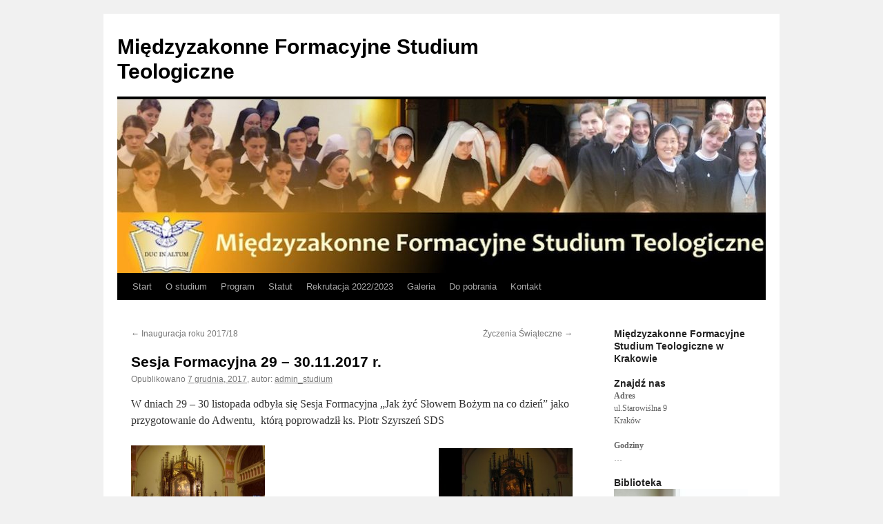

--- FILE ---
content_type: text/html; charset=UTF-8
request_url: https://studium.osu.pl/2017/12/07/sesja-formacyjna-29-30-11-2017-r/
body_size: 31586
content:
<!DOCTYPE html>
<html lang="pl-PL">
<head>
<meta charset="UTF-8" />
<title>
Sesja Formacyjna 29 &#8211; 30.11.2017 r. | Międzyzakonne Formacyjne Studium Teologiczne	</title>
<link rel="profile" href="https://gmpg.org/xfn/11" />
<link rel="stylesheet" type="text/css" media="all" href="https://studium.osu.pl/wp-content/themes/twentyten/style.css?ver=20230328" />
<link rel="pingback" href="https://studium.osu.pl/xmlrpc.php">
<meta name='robots' content='max-image-preview:large' />
<link rel="alternate" type="application/rss+xml" title="Międzyzakonne Formacyjne Studium Teologiczne &raquo; Kanał z wpisami" href="https://studium.osu.pl/feed/" />
<link rel="alternate" type="application/rss+xml" title="Międzyzakonne Formacyjne Studium Teologiczne &raquo; Kanał z komentarzami" href="https://studium.osu.pl/comments/feed/" />
<script type="text/javascript">
/* <![CDATA[ */
window._wpemojiSettings = {"baseUrl":"https:\/\/s.w.org\/images\/core\/emoji\/15.0.3\/72x72\/","ext":".png","svgUrl":"https:\/\/s.w.org\/images\/core\/emoji\/15.0.3\/svg\/","svgExt":".svg","source":{"concatemoji":"https:\/\/studium.osu.pl\/wp-includes\/js\/wp-emoji-release.min.js?ver=6.6.4"}};
/*! This file is auto-generated */
!function(i,n){var o,s,e;function c(e){try{var t={supportTests:e,timestamp:(new Date).valueOf()};sessionStorage.setItem(o,JSON.stringify(t))}catch(e){}}function p(e,t,n){e.clearRect(0,0,e.canvas.width,e.canvas.height),e.fillText(t,0,0);var t=new Uint32Array(e.getImageData(0,0,e.canvas.width,e.canvas.height).data),r=(e.clearRect(0,0,e.canvas.width,e.canvas.height),e.fillText(n,0,0),new Uint32Array(e.getImageData(0,0,e.canvas.width,e.canvas.height).data));return t.every(function(e,t){return e===r[t]})}function u(e,t,n){switch(t){case"flag":return n(e,"\ud83c\udff3\ufe0f\u200d\u26a7\ufe0f","\ud83c\udff3\ufe0f\u200b\u26a7\ufe0f")?!1:!n(e,"\ud83c\uddfa\ud83c\uddf3","\ud83c\uddfa\u200b\ud83c\uddf3")&&!n(e,"\ud83c\udff4\udb40\udc67\udb40\udc62\udb40\udc65\udb40\udc6e\udb40\udc67\udb40\udc7f","\ud83c\udff4\u200b\udb40\udc67\u200b\udb40\udc62\u200b\udb40\udc65\u200b\udb40\udc6e\u200b\udb40\udc67\u200b\udb40\udc7f");case"emoji":return!n(e,"\ud83d\udc26\u200d\u2b1b","\ud83d\udc26\u200b\u2b1b")}return!1}function f(e,t,n){var r="undefined"!=typeof WorkerGlobalScope&&self instanceof WorkerGlobalScope?new OffscreenCanvas(300,150):i.createElement("canvas"),a=r.getContext("2d",{willReadFrequently:!0}),o=(a.textBaseline="top",a.font="600 32px Arial",{});return e.forEach(function(e){o[e]=t(a,e,n)}),o}function t(e){var t=i.createElement("script");t.src=e,t.defer=!0,i.head.appendChild(t)}"undefined"!=typeof Promise&&(o="wpEmojiSettingsSupports",s=["flag","emoji"],n.supports={everything:!0,everythingExceptFlag:!0},e=new Promise(function(e){i.addEventListener("DOMContentLoaded",e,{once:!0})}),new Promise(function(t){var n=function(){try{var e=JSON.parse(sessionStorage.getItem(o));if("object"==typeof e&&"number"==typeof e.timestamp&&(new Date).valueOf()<e.timestamp+604800&&"object"==typeof e.supportTests)return e.supportTests}catch(e){}return null}();if(!n){if("undefined"!=typeof Worker&&"undefined"!=typeof OffscreenCanvas&&"undefined"!=typeof URL&&URL.createObjectURL&&"undefined"!=typeof Blob)try{var e="postMessage("+f.toString()+"("+[JSON.stringify(s),u.toString(),p.toString()].join(",")+"));",r=new Blob([e],{type:"text/javascript"}),a=new Worker(URL.createObjectURL(r),{name:"wpTestEmojiSupports"});return void(a.onmessage=function(e){c(n=e.data),a.terminate(),t(n)})}catch(e){}c(n=f(s,u,p))}t(n)}).then(function(e){for(var t in e)n.supports[t]=e[t],n.supports.everything=n.supports.everything&&n.supports[t],"flag"!==t&&(n.supports.everythingExceptFlag=n.supports.everythingExceptFlag&&n.supports[t]);n.supports.everythingExceptFlag=n.supports.everythingExceptFlag&&!n.supports.flag,n.DOMReady=!1,n.readyCallback=function(){n.DOMReady=!0}}).then(function(){return e}).then(function(){var e;n.supports.everything||(n.readyCallback(),(e=n.source||{}).concatemoji?t(e.concatemoji):e.wpemoji&&e.twemoji&&(t(e.twemoji),t(e.wpemoji)))}))}((window,document),window._wpemojiSettings);
/* ]]> */
</script>
<style id='wp-emoji-styles-inline-css' type='text/css'>

	img.wp-smiley, img.emoji {
		display: inline !important;
		border: none !important;
		box-shadow: none !important;
		height: 1em !important;
		width: 1em !important;
		margin: 0 0.07em !important;
		vertical-align: -0.1em !important;
		background: none !important;
		padding: 0 !important;
	}
</style>
<link rel='stylesheet' id='wp-block-library-css' href='https://studium.osu.pl/wp-includes/css/dist/block-library/style.min.css?ver=6.6.4' type='text/css' media='all' />
<style id='wp-block-library-theme-inline-css' type='text/css'>
.wp-block-audio :where(figcaption){color:#555;font-size:13px;text-align:center}.is-dark-theme .wp-block-audio :where(figcaption){color:#ffffffa6}.wp-block-audio{margin:0 0 1em}.wp-block-code{border:1px solid #ccc;border-radius:4px;font-family:Menlo,Consolas,monaco,monospace;padding:.8em 1em}.wp-block-embed :where(figcaption){color:#555;font-size:13px;text-align:center}.is-dark-theme .wp-block-embed :where(figcaption){color:#ffffffa6}.wp-block-embed{margin:0 0 1em}.blocks-gallery-caption{color:#555;font-size:13px;text-align:center}.is-dark-theme .blocks-gallery-caption{color:#ffffffa6}:root :where(.wp-block-image figcaption){color:#555;font-size:13px;text-align:center}.is-dark-theme :root :where(.wp-block-image figcaption){color:#ffffffa6}.wp-block-image{margin:0 0 1em}.wp-block-pullquote{border-bottom:4px solid;border-top:4px solid;color:currentColor;margin-bottom:1.75em}.wp-block-pullquote cite,.wp-block-pullquote footer,.wp-block-pullquote__citation{color:currentColor;font-size:.8125em;font-style:normal;text-transform:uppercase}.wp-block-quote{border-left:.25em solid;margin:0 0 1.75em;padding-left:1em}.wp-block-quote cite,.wp-block-quote footer{color:currentColor;font-size:.8125em;font-style:normal;position:relative}.wp-block-quote.has-text-align-right{border-left:none;border-right:.25em solid;padding-left:0;padding-right:1em}.wp-block-quote.has-text-align-center{border:none;padding-left:0}.wp-block-quote.is-large,.wp-block-quote.is-style-large,.wp-block-quote.is-style-plain{border:none}.wp-block-search .wp-block-search__label{font-weight:700}.wp-block-search__button{border:1px solid #ccc;padding:.375em .625em}:where(.wp-block-group.has-background){padding:1.25em 2.375em}.wp-block-separator.has-css-opacity{opacity:.4}.wp-block-separator{border:none;border-bottom:2px solid;margin-left:auto;margin-right:auto}.wp-block-separator.has-alpha-channel-opacity{opacity:1}.wp-block-separator:not(.is-style-wide):not(.is-style-dots){width:100px}.wp-block-separator.has-background:not(.is-style-dots){border-bottom:none;height:1px}.wp-block-separator.has-background:not(.is-style-wide):not(.is-style-dots){height:2px}.wp-block-table{margin:0 0 1em}.wp-block-table td,.wp-block-table th{word-break:normal}.wp-block-table :where(figcaption){color:#555;font-size:13px;text-align:center}.is-dark-theme .wp-block-table :where(figcaption){color:#ffffffa6}.wp-block-video :where(figcaption){color:#555;font-size:13px;text-align:center}.is-dark-theme .wp-block-video :where(figcaption){color:#ffffffa6}.wp-block-video{margin:0 0 1em}:root :where(.wp-block-template-part.has-background){margin-bottom:0;margin-top:0;padding:1.25em 2.375em}
</style>
<style id='classic-theme-styles-inline-css' type='text/css'>
/*! This file is auto-generated */
.wp-block-button__link{color:#fff;background-color:#32373c;border-radius:9999px;box-shadow:none;text-decoration:none;padding:calc(.667em + 2px) calc(1.333em + 2px);font-size:1.125em}.wp-block-file__button{background:#32373c;color:#fff;text-decoration:none}
</style>
<style id='global-styles-inline-css' type='text/css'>
:root{--wp--preset--aspect-ratio--square: 1;--wp--preset--aspect-ratio--4-3: 4/3;--wp--preset--aspect-ratio--3-4: 3/4;--wp--preset--aspect-ratio--3-2: 3/2;--wp--preset--aspect-ratio--2-3: 2/3;--wp--preset--aspect-ratio--16-9: 16/9;--wp--preset--aspect-ratio--9-16: 9/16;--wp--preset--color--black: #000;--wp--preset--color--cyan-bluish-gray: #abb8c3;--wp--preset--color--white: #fff;--wp--preset--color--pale-pink: #f78da7;--wp--preset--color--vivid-red: #cf2e2e;--wp--preset--color--luminous-vivid-orange: #ff6900;--wp--preset--color--luminous-vivid-amber: #fcb900;--wp--preset--color--light-green-cyan: #7bdcb5;--wp--preset--color--vivid-green-cyan: #00d084;--wp--preset--color--pale-cyan-blue: #8ed1fc;--wp--preset--color--vivid-cyan-blue: #0693e3;--wp--preset--color--vivid-purple: #9b51e0;--wp--preset--color--blue: #0066cc;--wp--preset--color--medium-gray: #666;--wp--preset--color--light-gray: #f1f1f1;--wp--preset--gradient--vivid-cyan-blue-to-vivid-purple: linear-gradient(135deg,rgba(6,147,227,1) 0%,rgb(155,81,224) 100%);--wp--preset--gradient--light-green-cyan-to-vivid-green-cyan: linear-gradient(135deg,rgb(122,220,180) 0%,rgb(0,208,130) 100%);--wp--preset--gradient--luminous-vivid-amber-to-luminous-vivid-orange: linear-gradient(135deg,rgba(252,185,0,1) 0%,rgba(255,105,0,1) 100%);--wp--preset--gradient--luminous-vivid-orange-to-vivid-red: linear-gradient(135deg,rgba(255,105,0,1) 0%,rgb(207,46,46) 100%);--wp--preset--gradient--very-light-gray-to-cyan-bluish-gray: linear-gradient(135deg,rgb(238,238,238) 0%,rgb(169,184,195) 100%);--wp--preset--gradient--cool-to-warm-spectrum: linear-gradient(135deg,rgb(74,234,220) 0%,rgb(151,120,209) 20%,rgb(207,42,186) 40%,rgb(238,44,130) 60%,rgb(251,105,98) 80%,rgb(254,248,76) 100%);--wp--preset--gradient--blush-light-purple: linear-gradient(135deg,rgb(255,206,236) 0%,rgb(152,150,240) 100%);--wp--preset--gradient--blush-bordeaux: linear-gradient(135deg,rgb(254,205,165) 0%,rgb(254,45,45) 50%,rgb(107,0,62) 100%);--wp--preset--gradient--luminous-dusk: linear-gradient(135deg,rgb(255,203,112) 0%,rgb(199,81,192) 50%,rgb(65,88,208) 100%);--wp--preset--gradient--pale-ocean: linear-gradient(135deg,rgb(255,245,203) 0%,rgb(182,227,212) 50%,rgb(51,167,181) 100%);--wp--preset--gradient--electric-grass: linear-gradient(135deg,rgb(202,248,128) 0%,rgb(113,206,126) 100%);--wp--preset--gradient--midnight: linear-gradient(135deg,rgb(2,3,129) 0%,rgb(40,116,252) 100%);--wp--preset--font-size--small: 13px;--wp--preset--font-size--medium: 20px;--wp--preset--font-size--large: 36px;--wp--preset--font-size--x-large: 42px;--wp--preset--spacing--20: 0.44rem;--wp--preset--spacing--30: 0.67rem;--wp--preset--spacing--40: 1rem;--wp--preset--spacing--50: 1.5rem;--wp--preset--spacing--60: 2.25rem;--wp--preset--spacing--70: 3.38rem;--wp--preset--spacing--80: 5.06rem;--wp--preset--shadow--natural: 6px 6px 9px rgba(0, 0, 0, 0.2);--wp--preset--shadow--deep: 12px 12px 50px rgba(0, 0, 0, 0.4);--wp--preset--shadow--sharp: 6px 6px 0px rgba(0, 0, 0, 0.2);--wp--preset--shadow--outlined: 6px 6px 0px -3px rgba(255, 255, 255, 1), 6px 6px rgba(0, 0, 0, 1);--wp--preset--shadow--crisp: 6px 6px 0px rgba(0, 0, 0, 1);}:where(.is-layout-flex){gap: 0.5em;}:where(.is-layout-grid){gap: 0.5em;}body .is-layout-flex{display: flex;}.is-layout-flex{flex-wrap: wrap;align-items: center;}.is-layout-flex > :is(*, div){margin: 0;}body .is-layout-grid{display: grid;}.is-layout-grid > :is(*, div){margin: 0;}:where(.wp-block-columns.is-layout-flex){gap: 2em;}:where(.wp-block-columns.is-layout-grid){gap: 2em;}:where(.wp-block-post-template.is-layout-flex){gap: 1.25em;}:where(.wp-block-post-template.is-layout-grid){gap: 1.25em;}.has-black-color{color: var(--wp--preset--color--black) !important;}.has-cyan-bluish-gray-color{color: var(--wp--preset--color--cyan-bluish-gray) !important;}.has-white-color{color: var(--wp--preset--color--white) !important;}.has-pale-pink-color{color: var(--wp--preset--color--pale-pink) !important;}.has-vivid-red-color{color: var(--wp--preset--color--vivid-red) !important;}.has-luminous-vivid-orange-color{color: var(--wp--preset--color--luminous-vivid-orange) !important;}.has-luminous-vivid-amber-color{color: var(--wp--preset--color--luminous-vivid-amber) !important;}.has-light-green-cyan-color{color: var(--wp--preset--color--light-green-cyan) !important;}.has-vivid-green-cyan-color{color: var(--wp--preset--color--vivid-green-cyan) !important;}.has-pale-cyan-blue-color{color: var(--wp--preset--color--pale-cyan-blue) !important;}.has-vivid-cyan-blue-color{color: var(--wp--preset--color--vivid-cyan-blue) !important;}.has-vivid-purple-color{color: var(--wp--preset--color--vivid-purple) !important;}.has-black-background-color{background-color: var(--wp--preset--color--black) !important;}.has-cyan-bluish-gray-background-color{background-color: var(--wp--preset--color--cyan-bluish-gray) !important;}.has-white-background-color{background-color: var(--wp--preset--color--white) !important;}.has-pale-pink-background-color{background-color: var(--wp--preset--color--pale-pink) !important;}.has-vivid-red-background-color{background-color: var(--wp--preset--color--vivid-red) !important;}.has-luminous-vivid-orange-background-color{background-color: var(--wp--preset--color--luminous-vivid-orange) !important;}.has-luminous-vivid-amber-background-color{background-color: var(--wp--preset--color--luminous-vivid-amber) !important;}.has-light-green-cyan-background-color{background-color: var(--wp--preset--color--light-green-cyan) !important;}.has-vivid-green-cyan-background-color{background-color: var(--wp--preset--color--vivid-green-cyan) !important;}.has-pale-cyan-blue-background-color{background-color: var(--wp--preset--color--pale-cyan-blue) !important;}.has-vivid-cyan-blue-background-color{background-color: var(--wp--preset--color--vivid-cyan-blue) !important;}.has-vivid-purple-background-color{background-color: var(--wp--preset--color--vivid-purple) !important;}.has-black-border-color{border-color: var(--wp--preset--color--black) !important;}.has-cyan-bluish-gray-border-color{border-color: var(--wp--preset--color--cyan-bluish-gray) !important;}.has-white-border-color{border-color: var(--wp--preset--color--white) !important;}.has-pale-pink-border-color{border-color: var(--wp--preset--color--pale-pink) !important;}.has-vivid-red-border-color{border-color: var(--wp--preset--color--vivid-red) !important;}.has-luminous-vivid-orange-border-color{border-color: var(--wp--preset--color--luminous-vivid-orange) !important;}.has-luminous-vivid-amber-border-color{border-color: var(--wp--preset--color--luminous-vivid-amber) !important;}.has-light-green-cyan-border-color{border-color: var(--wp--preset--color--light-green-cyan) !important;}.has-vivid-green-cyan-border-color{border-color: var(--wp--preset--color--vivid-green-cyan) !important;}.has-pale-cyan-blue-border-color{border-color: var(--wp--preset--color--pale-cyan-blue) !important;}.has-vivid-cyan-blue-border-color{border-color: var(--wp--preset--color--vivid-cyan-blue) !important;}.has-vivid-purple-border-color{border-color: var(--wp--preset--color--vivid-purple) !important;}.has-vivid-cyan-blue-to-vivid-purple-gradient-background{background: var(--wp--preset--gradient--vivid-cyan-blue-to-vivid-purple) !important;}.has-light-green-cyan-to-vivid-green-cyan-gradient-background{background: var(--wp--preset--gradient--light-green-cyan-to-vivid-green-cyan) !important;}.has-luminous-vivid-amber-to-luminous-vivid-orange-gradient-background{background: var(--wp--preset--gradient--luminous-vivid-amber-to-luminous-vivid-orange) !important;}.has-luminous-vivid-orange-to-vivid-red-gradient-background{background: var(--wp--preset--gradient--luminous-vivid-orange-to-vivid-red) !important;}.has-very-light-gray-to-cyan-bluish-gray-gradient-background{background: var(--wp--preset--gradient--very-light-gray-to-cyan-bluish-gray) !important;}.has-cool-to-warm-spectrum-gradient-background{background: var(--wp--preset--gradient--cool-to-warm-spectrum) !important;}.has-blush-light-purple-gradient-background{background: var(--wp--preset--gradient--blush-light-purple) !important;}.has-blush-bordeaux-gradient-background{background: var(--wp--preset--gradient--blush-bordeaux) !important;}.has-luminous-dusk-gradient-background{background: var(--wp--preset--gradient--luminous-dusk) !important;}.has-pale-ocean-gradient-background{background: var(--wp--preset--gradient--pale-ocean) !important;}.has-electric-grass-gradient-background{background: var(--wp--preset--gradient--electric-grass) !important;}.has-midnight-gradient-background{background: var(--wp--preset--gradient--midnight) !important;}.has-small-font-size{font-size: var(--wp--preset--font-size--small) !important;}.has-medium-font-size{font-size: var(--wp--preset--font-size--medium) !important;}.has-large-font-size{font-size: var(--wp--preset--font-size--large) !important;}.has-x-large-font-size{font-size: var(--wp--preset--font-size--x-large) !important;}
:where(.wp-block-post-template.is-layout-flex){gap: 1.25em;}:where(.wp-block-post-template.is-layout-grid){gap: 1.25em;}
:where(.wp-block-columns.is-layout-flex){gap: 2em;}:where(.wp-block-columns.is-layout-grid){gap: 2em;}
:root :where(.wp-block-pullquote){font-size: 1.5em;line-height: 1.6;}
</style>
<link rel='stylesheet' id='twentyten-block-style-css' href='https://studium.osu.pl/wp-content/themes/twentyten/blocks.css?ver=20190704' type='text/css' media='all' />
<link rel="https://api.w.org/" href="https://studium.osu.pl/wp-json/" /><link rel="alternate" title="JSON" type="application/json" href="https://studium.osu.pl/wp-json/wp/v2/posts/3127" /><link rel="EditURI" type="application/rsd+xml" title="RSD" href="https://studium.osu.pl/xmlrpc.php?rsd" />
<meta name="generator" content="WordPress 6.6.4" />
<link rel="canonical" href="https://studium.osu.pl/2017/12/07/sesja-formacyjna-29-30-11-2017-r/" />
<link rel='shortlink' href='https://studium.osu.pl/?p=3127' />
<link rel="alternate" title="oEmbed (JSON)" type="application/json+oembed" href="https://studium.osu.pl/wp-json/oembed/1.0/embed?url=https%3A%2F%2Fstudium.osu.pl%2F2017%2F12%2F07%2Fsesja-formacyjna-29-30-11-2017-r%2F" />
<link rel="alternate" title="oEmbed (XML)" type="text/xml+oembed" href="https://studium.osu.pl/wp-json/oembed/1.0/embed?url=https%3A%2F%2Fstudium.osu.pl%2F2017%2F12%2F07%2Fsesja-formacyjna-29-30-11-2017-r%2F&#038;format=xml" />
<script type="text/javascript">
(function(url){
	if(/(?:Chrome\/26\.0\.1410\.63 Safari\/537\.31|WordfenceTestMonBot)/.test(navigator.userAgent)){ return; }
	var addEvent = function(evt, handler) {
		if (window.addEventListener) {
			document.addEventListener(evt, handler, false);
		} else if (window.attachEvent) {
			document.attachEvent('on' + evt, handler);
		}
	};
	var removeEvent = function(evt, handler) {
		if (window.removeEventListener) {
			document.removeEventListener(evt, handler, false);
		} else if (window.detachEvent) {
			document.detachEvent('on' + evt, handler);
		}
	};
	var evts = 'contextmenu dblclick drag dragend dragenter dragleave dragover dragstart drop keydown keypress keyup mousedown mousemove mouseout mouseover mouseup mousewheel scroll'.split(' ');
	var logHuman = function() {
		if (window.wfLogHumanRan) { return; }
		window.wfLogHumanRan = true;
		var wfscr = document.createElement('script');
		wfscr.type = 'text/javascript';
		wfscr.async = true;
		wfscr.src = url + '&r=' + Math.random();
		(document.getElementsByTagName('head')[0]||document.getElementsByTagName('body')[0]).appendChild(wfscr);
		for (var i = 0; i < evts.length; i++) {
			removeEvent(evts[i], logHuman);
		}
	};
	for (var i = 0; i < evts.length; i++) {
		addEvent(evts[i], logHuman);
	}
})('//studium.osu.pl/?wordfence_lh=1&hid=CB28B98D0AAEF1033BF9FE3C0AE949E8');
</script></head>

<body class="post-template-default single single-post postid-3127 single-format-standard">
<div id="wrapper" class="hfeed">
	<div id="header">
		<div id="masthead">
			<div id="branding" role="banner">
								<div id="site-title">
					<span>
						<a href="https://studium.osu.pl/" rel="home">Międzyzakonne Formacyjne Studium Teologiczne</a>
					</span>
				</div>
				<div id="site-description"></div>

									<img src="https://studium.osu.pl/wp-content/uploads/2017/09/cropped-baner_mtsf2.jpg" width="940" height="252" alt="" />
								</div><!-- #branding -->

			<div id="access" role="navigation">
								<div class="skip-link screen-reader-text"><a href="#content">Przejdź do treści</a></div>
				<div class="menu-header"><ul id="menu-gorne-menu" class="menu"><li id="menu-item-29" class="menu-item menu-item-type-custom menu-item-object-custom menu-item-home menu-item-29"><a href="http://studium.osu.pl/">Start</a></li>
<li id="menu-item-30" class="menu-item menu-item-type-post_type menu-item-object-page menu-item-30"><a href="https://studium.osu.pl/o-nas/">O studium</a></li>
<li id="menu-item-79" class="menu-item menu-item-type-post_type menu-item-object-page menu-item-79"><a href="https://studium.osu.pl/program/">Program</a></li>
<li id="menu-item-153" class="menu-item menu-item-type-post_type menu-item-object-page menu-item-153"><a href="https://studium.osu.pl/statut/">Statut</a></li>
<li id="menu-item-53" class="menu-item menu-item-type-post_type menu-item-object-page menu-item-53"><a href="https://studium.osu.pl/rekrutacja/">Rekrutacja 2022/2023</a></li>
<li id="menu-item-52" class="menu-item menu-item-type-post_type menu-item-object-page menu-item-52"><a href="https://studium.osu.pl/galeria/">Galeria</a></li>
<li id="menu-item-51" class="menu-item menu-item-type-post_type menu-item-object-page menu-item-51"><a href="https://studium.osu.pl/do-pobrania/">Do pobrania</a></li>
<li id="menu-item-32" class="menu-item menu-item-type-post_type menu-item-object-page menu-item-32"><a href="https://studium.osu.pl/kontakt/">Kontakt</a></li>
</ul></div>			</div><!-- #access -->
		</div><!-- #masthead -->
	</div><!-- #header -->

	<div id="main">

		<div id="container">
			<div id="content" role="main">

			

				<div id="nav-above" class="navigation">
					<div class="nav-previous"><a href="https://studium.osu.pl/2017/10/14/181/" rel="prev"><span class="meta-nav">&larr;</span> Inauguracja roku 2017/18</a></div>
					<div class="nav-next"><a href="https://studium.osu.pl/2018/01/03/zyczenia-swiateczne/" rel="next">Życzenia Świąteczne <span class="meta-nav">&rarr;</span></a></div>
				</div><!-- #nav-above -->

				<div id="post-3127" class="post-3127 post type-post status-publish format-standard hentry category-aktualnosci">
					<h1 class="entry-title">Sesja Formacyjna 29 &#8211; 30.11.2017 r.</h1>

					<div class="entry-meta">
						<span class="meta-prep meta-prep-author">Opublikowano</span> <a href="https://studium.osu.pl/2017/12/07/sesja-formacyjna-29-30-11-2017-r/" title="9:10 am" rel="bookmark"><span class="entry-date">7 grudnia, 2017</span></a>, <span class="meta-sep">autor:</span> <span class="author vcard"><a class="url fn n" href="https://studium.osu.pl/author/admin_studium/" title="Zobacz wszystkie wpisy opublikowane przez admin_studium">admin_studium</a></span>					</div><!-- .entry-meta -->

					<div class="entry-content">
						<p>W dniach 29 &#8211; 30 listopada odbyła się Sesja Formacyjna &#8222;Jak żyć Słowem Bożym na co dzień&#8221; jako przygotowanie do Adwentu,&nbsp; którą poprowadził ks. Piotr Szyrszeń SDS</p>
<p><img decoding="async" class="wp-image-3135 alignnone" src="http://studium.osu.pl/wp-content/uploads/2018/07/S.F.1a-300x225.jpg" alt="" width="194" height="146" srcset="https://studium.osu.pl/wp-content/uploads/2018/07/S.F.1a-300x225.jpg 300w, https://studium.osu.pl/wp-content/uploads/2018/07/S.F.1a-768x576.jpg 768w, https://studium.osu.pl/wp-content/uploads/2018/07/S.F.1a.jpg 960w" sizes="(max-width: 194px) 100vw, 194px" /><img decoding="async" class="wp-image-3139 alignright" src="http://studium.osu.pl/wp-content/uploads/2018/07/s.f.5-2-300x225.jpg" alt="" width="194" height="146" srcset="https://studium.osu.pl/wp-content/uploads/2018/07/s.f.5-2-300x225.jpg 300w, https://studium.osu.pl/wp-content/uploads/2018/07/s.f.5-2-768x576.jpg 768w, https://studium.osu.pl/wp-content/uploads/2018/07/s.f.5-2.jpg 960w" sizes="(max-width: 194px) 100vw, 194px" /></p>
											</div><!-- .entry-content -->

		
						<div class="entry-utility">
							Ten wpis został opublikowany w kategorii <a href="https://studium.osu.pl/category/aktualnosci/" rel="category tag">Aktualności</a>. Dodaj zakładkę do <a href="https://studium.osu.pl/2017/12/07/sesja-formacyjna-29-30-11-2017-r/" title="Bezpośredni odnośnik do Sesja Formacyjna 29 &#8211; 30.11.2017 r." rel="bookmark">bezpośredniego odnośnika</a>.													</div><!-- .entry-utility -->
					</div><!-- #post-3127 -->

					<div id="nav-below" class="navigation">
						<div class="nav-previous"><a href="https://studium.osu.pl/2017/10/14/181/" rel="prev"><span class="meta-nav">&larr;</span> Inauguracja roku 2017/18</a></div>
						<div class="nav-next"><a href="https://studium.osu.pl/2018/01/03/zyczenia-swiateczne/" rel="next">Życzenia Świąteczne <span class="meta-nav">&rarr;</span></a></div>
					</div><!-- #nav-below -->

					
			<div id="comments">




</div><!-- #comments -->

	
			</div><!-- #content -->
		</div><!-- #container -->


		<div id="primary" class="widget-area" role="complementary">
			<ul class="xoxo">

<li id="text-11" class="widget-container widget_text"><h3 class="widget-title">Międzyzakonne Formacyjne Studium Teologiczne w Krakowie</h3>			<div class="textwidget"></div>
		</li><li id="text-6" class="widget-container widget_text"><h3 class="widget-title">Znajdź nas</h3>			<div class="textwidget"><p><strong>Adres</strong><br />
ul.Starowiślna 9<br />
Kraków</p>
<p><strong>Godziny</strong><br />
&#8230;</p>
</div>
		</li><li id="custom_html-5" class="widget_text widget-container widget_custom_html"><h3 class="widget-title">Biblioteka</h3><div class="textwidget custom-html-widget"><a href="https://katalog.fides.org.pl/"><img class="alignnone size-medium wp-image-171" src="http://studium.osu.pl/wp-content/uploads/2020/12/biblioteka.jpg" alt="" width="194" height="300"></a></div></li><li id="custom_html-4" class="widget_text widget-container widget_custom_html"><h3 class="widget-title">Modlitwa do św. Andrzeja Boboli</h3><div class="textwidget custom-html-widget"><a href="http://studium.osu.pl/2017/07/30/modlitwa-do-sw-andrzeja-boboli/"><img class="alignnone size-medium wp-image-171" src="http://studium.osu.pl/wp-content/uploads/2017/09/św.-Andrzej-Bobola-194x300.jpg" alt="" width="194" height="300"></a></div></li><li id="search-3" class="widget-container widget_search"><h3 class="widget-title">Szukaj</h3><form role="search" method="get" id="searchform" class="searchform" action="https://studium.osu.pl/">
				<div>
					<label class="screen-reader-text" for="s">Szukaj:</label>
					<input type="text" value="" name="s" id="s" />
					<input type="submit" id="searchsubmit" value="Szukaj" />
				</div>
			</form></li><li id="calendar-3" class="widget-container widget_calendar"><h3 class="widget-title">Kalendarz</h3><div id="calendar_wrap" class="calendar_wrap"><table id="wp-calendar" class="wp-calendar-table">
	<caption>grudzień 2017</caption>
	<thead>
	<tr>
		<th scope="col" title="poniedziałek">P</th>
		<th scope="col" title="wtorek">W</th>
		<th scope="col" title="środa">Ś</th>
		<th scope="col" title="czwartek">C</th>
		<th scope="col" title="piątek">P</th>
		<th scope="col" title="sobota">S</th>
		<th scope="col" title="niedziela">N</th>
	</tr>
	</thead>
	<tbody>
	<tr>
		<td colspan="4" class="pad">&nbsp;</td><td>1</td><td>2</td><td>3</td>
	</tr>
	<tr>
		<td>4</td><td>5</td><td>6</td><td><a href="https://studium.osu.pl/2017/12/07/" aria-label="Wpisy opublikowane dnia 2017-12-07">7</a></td><td>8</td><td>9</td><td>10</td>
	</tr>
	<tr>
		<td>11</td><td>12</td><td>13</td><td>14</td><td>15</td><td>16</td><td>17</td>
	</tr>
	<tr>
		<td>18</td><td>19</td><td>20</td><td>21</td><td>22</td><td>23</td><td>24</td>
	</tr>
	<tr>
		<td>25</td><td>26</td><td>27</td><td>28</td><td>29</td><td>30</td><td>31</td>
	</tr>
	</tbody>
	</table><nav aria-label="Poprzednie i następne miesiące" class="wp-calendar-nav">
		<span class="wp-calendar-nav-prev"><a href="https://studium.osu.pl/2017/10/">&laquo; paź</a></span>
		<span class="pad">&nbsp;</span>
		<span class="wp-calendar-nav-next"><a href="https://studium.osu.pl/2018/01/">sty &raquo;</a></span>
	</nav></div></li><li id="archives-4" class="widget-container widget_archive"><h3 class="widget-title">Archiwum wpisów</h3>
			<ul>
					<li><a href='https://studium.osu.pl/2025/11/'>listopad 2025</a>&nbsp;(1)</li>
	<li><a href='https://studium.osu.pl/2024/11/'>listopad 2024</a>&nbsp;(1)</li>
	<li><a href='https://studium.osu.pl/2023/06/'>czerwiec 2023</a>&nbsp;(2)</li>
	<li><a href='https://studium.osu.pl/2023/05/'>maj 2023</a>&nbsp;(1)</li>
	<li><a href='https://studium.osu.pl/2023/04/'>kwiecień 2023</a>&nbsp;(1)</li>
	<li><a href='https://studium.osu.pl/2023/03/'>marzec 2023</a>&nbsp;(1)</li>
	<li><a href='https://studium.osu.pl/2023/01/'>styczeń 2023</a>&nbsp;(1)</li>
	<li><a href='https://studium.osu.pl/2022/12/'>grudzień 2022</a>&nbsp;(3)</li>
	<li><a href='https://studium.osu.pl/2022/09/'>wrzesień 2022</a>&nbsp;(1)</li>
	<li><a href='https://studium.osu.pl/2021/12/'>grudzień 2021</a>&nbsp;(1)</li>
	<li><a href='https://studium.osu.pl/2021/10/'>październik 2021</a>&nbsp;(1)</li>
	<li><a href='https://studium.osu.pl/2021/08/'>sierpień 2021</a>&nbsp;(1)</li>
	<li><a href='https://studium.osu.pl/2021/01/'>styczeń 2021</a>&nbsp;(1)</li>
	<li><a href='https://studium.osu.pl/2020/09/'>wrzesień 2020</a>&nbsp;(1)</li>
	<li><a href='https://studium.osu.pl/2020/03/'>marzec 2020</a>&nbsp;(1)</li>
	<li><a href='https://studium.osu.pl/2020/01/'>styczeń 2020</a>&nbsp;(1)</li>
	<li><a href='https://studium.osu.pl/2019/12/'>grudzień 2019</a>&nbsp;(1)</li>
	<li><a href='https://studium.osu.pl/2019/11/'>listopad 2019</a>&nbsp;(1)</li>
	<li><a href='https://studium.osu.pl/2019/09/'>wrzesień 2019</a>&nbsp;(1)</li>
	<li><a href='https://studium.osu.pl/2019/05/'>maj 2019</a>&nbsp;(1)</li>
	<li><a href='https://studium.osu.pl/2019/04/'>kwiecień 2019</a>&nbsp;(2)</li>
	<li><a href='https://studium.osu.pl/2019/01/'>styczeń 2019</a>&nbsp;(2)</li>
	<li><a href='https://studium.osu.pl/2018/11/'>listopad 2018</a>&nbsp;(1)</li>
	<li><a href='https://studium.osu.pl/2018/09/'>wrzesień 2018</a>&nbsp;(1)</li>
	<li><a href='https://studium.osu.pl/2018/06/'>czerwiec 2018</a>&nbsp;(1)</li>
	<li><a href='https://studium.osu.pl/2018/05/'>maj 2018</a>&nbsp;(1)</li>
	<li><a href='https://studium.osu.pl/2018/04/'>kwiecień 2018</a>&nbsp;(1)</li>
	<li><a href='https://studium.osu.pl/2018/03/'>marzec 2018</a>&nbsp;(1)</li>
	<li><a href='https://studium.osu.pl/2018/01/'>styczeń 2018</a>&nbsp;(1)</li>
	<li><a href='https://studium.osu.pl/2017/12/'>grudzień 2017</a>&nbsp;(1)</li>
	<li><a href='https://studium.osu.pl/2017/10/'>październik 2017</a>&nbsp;(1)</li>
	<li><a href='https://studium.osu.pl/2017/09/'>wrzesień 2017</a>&nbsp;(2)</li>
	<li><a href='https://studium.osu.pl/2017/07/'>lipiec 2017</a>&nbsp;(1)</li>
			</ul>

			</li>			</ul>
		</div><!-- #primary .widget-area -->

	</div><!-- #main -->

	<div id="footer" role="contentinfo">
		<div id="colophon">



			<div id="site-info">
				<a href="https://studium.osu.pl/" rel="home">
					Międzyzakonne Formacyjne Studium Teologiczne				</a>
							</div><!-- #site-info -->

			<div id="site-generator">
								<a href="https://pl.wordpress.org/" class="imprint" title="Semantyczna platforma publikowania osobistego">
					Dumnie wspierane przez WordPress.				</a>
			</div><!-- #site-generator -->

		</div><!-- #colophon -->
	</div><!-- #footer -->

</div><!-- #wrapper -->

</body>
</html>
